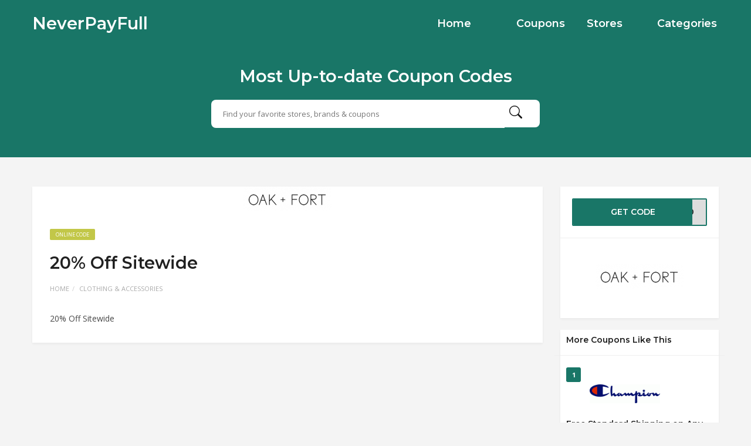

--- FILE ---
content_type: text/css
request_url: https://www.neverpayfull.co/wp-content/themes/couponis/css/style.css?v1.1
body_size: 989
content:
body {
	background-color: #F4F4F4;
}
.copyrights .footer-social {
	display: none;
}

.coupon-box .flex-right {
	width: 200px;
	line-height: 30px;
	font-size: 14px;
}
.coupon-box .code-text {
	padding: 10px;
}
.coupon-grid .code-text {
	padding: 5px 10px;
}

.flex-left {
	font-size: 14px;
}
.copyrights {
	padding: 40px 0px;
}
.nav-center .flex-wrap {
	display: block;
	text-align: center;
	width: 100%;
}
.navbar li {
	margin-bottom: 0px;
	width: 120px;
}
.navbar-default .navbar-nav li a {
	padding: 15px;
	font-size: 18px;
	color: #fff;
}
.navbar-default .navbar-nav li a:hover {
	color: #fff;
}
.top-header{
	padding: 10px 0px;
	background-color: #197667;
}
.copyrights a, .copyrights {
	color: #fff;
	background: #197667;
	font-size: 14px;
}
.main-search a {
	background-color: #fff;
	color: #111;
}
.white-block {
	box-shadow: 0 2px 4px 0 rgb(0 0 0 / 10%);
}
.main-search input, .main-search input:focus, .main-search input:active, .main-search input:focus:active {
	border-radius: 8px 0 0 8px;
}
.main-search a {
	border-radius: 0 8px 8px 0;
	line-height: 34px;
	padding: 5px 30px;
}
.main-search a i {
	font-size: 22px;
}
.coupon-list .white-block-content {
	padding: 0;
}
.new-cate .white-block-content {
	padding: 15px;
}
.icon-wrap i {
	color: #1c8be2;
}
.categories-list li {
	border: none;
	padding-left: 5px;
}
.categories-list li .icon-wrap {
	border: none;
}
.stores-carousel-list .owl-item {
	padding: 5px;
}
.new-cate {
	float: left;
	width: 100%;
	margin-bottom: 15px;
	border-bottom: 1px solid #ddd;
	border-right: 1px solid #ddd;
	box-shadow: none;
	background: transparent;
	text-align: center;
}
.mb-10 {
	margin-bottom: 10px;
}
.partial-code {
	background: #ddd;
}

.stores-carousel-list .owl-item > a {
	height: 126px;
	border: none;
}
.stores-carousel-list .owl-item {
	background: #fff;
}
main {
	margin: 50px 0px 45px 0px;
}
.widget_widget_latest_coupons .coupon-image, .widget_widget_exclusive_coupons .coupon-image, .widget_widget_coupons .coupon-image {
	margin-left: 40px;
}
.coupon-image {
	border: none;
	margin-left: 15px;
}
.entry-title {
	padding: 40px 0 20px;
	text-align: center;
	margin-top: 0;
}

.coupon-box .white-block-content .flex-wrap .flex-middle{
	padding: 20px;
}
.coupon-box .white-block-content .flex-wrap .flex-right {
	margin-right: 20px;
}

.top-header .main-search input, .main-search input:focus, .main-search input:active, .main-search input:focus:active {
	width: 500px;
	height: 48px;
	min-height: 0px;
	background: #fff;
	border: none;
	padding: 5px 20px;
}

.top-header .navigation {
	background: transparent;
}

.top-header .flex-right {
	max-width: 800px;
	line-height: 30px;
	font-size: 14px;
	overflow: hidden;
}

.code-text, .code-text-full, a.coupon-code-modal, a.coupon-code-modal:visited, a.coupon-code-modal:hover, a.coupon-code-modal:focus, a.coupon-code-modal:focus:active, .similar-badge {
	background-color: #197667;
	color: #ffffff;
}
.coupon-code-modal, .coupon-action-button.header-alike {
	border-color: #197667;
}

.white-block-content {
	padding: 10px;
}

.white-block {
	margin-bottom: 20px;
	box-shadow: 0 2px 4px 0 rgb(0 0 0 / 5%);
}
.category-block span {
	font-size: 12px;
	font-weight: 300;
}

.col-sm-2 .white-block-small-margin {
	margin-bottom: 1px;
}

.navbar-default .navbar-nav li.current_page_item > a:hover,
.navbar-default .navbar-nav li.current_page_item > a:focus,
.navbar-default .navbar-nav li.current_page_item > a:active,
.navbar-default .navbar-nav li.current_page_item > a:visited {
	color: #07cf3e;
}

.navigation {
	background: #197666;
}

.sticky-nav .navbar-collapse{
	width: 1170px;
	margin: 0 auto;
	padding: 6px 15px;
}
.sticky-nav .navbar-collapse .navbar-nav {
	float: right;
	max-width: 600px;
}
.nav-logo {
	display: none;
}
.sticky-nav .nav-logo {
	display: block;
	float: left;
	width: 200px;
}
.store-link a.visit-store {
	position: unset;
}
.store-logo {
	padding-bottom: 180px;
	margin: 0 auto;
	margin-bottom: 20px;
}
.center {
	text-align: center;
}
.expired .code-text, .expired .code-text-full {
	background: #aaa;
}

.expired .coupon-code-modal, .expired .coupon-action-button.header-alike {
	border: 2px solid #999;
}
.expired-tag {
	font-size: 17px;padding: 5px;background: #eee;color:#111;border-radius: 5px;
}
.expire {
	top: 8px;
}
@media (min-width: 1200px)
	.sticky-nav .navbar-collapse.collapse {
		width: 1170px;
	}
@media (min-width: 992px)
	.sticky-nav .navbar-collapse.collapse {
		width: 970px;
	}
@media (min-width: 768px)
	.sticky-nav .navbar-collapse.collapse {
		width: 750px;
	}

